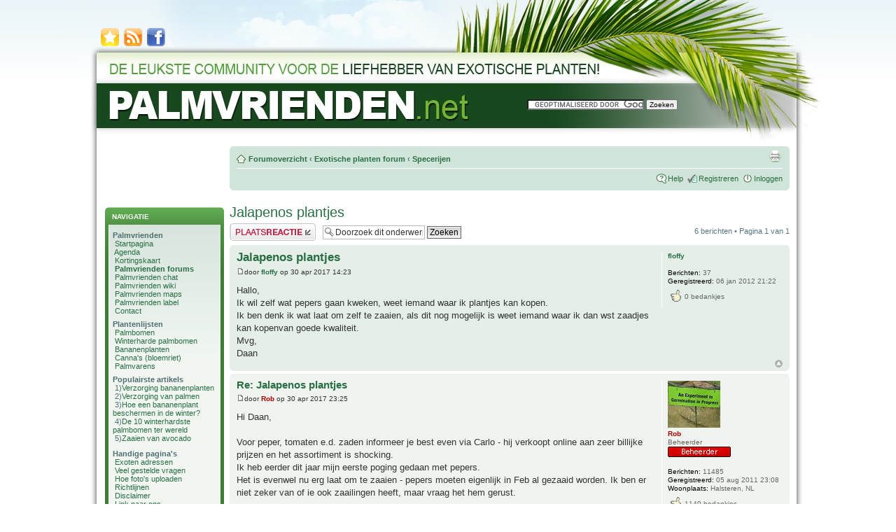

--- FILE ---
content_type: text/html; charset=UTF-8
request_url: http://palmvrienden.net/forums/viewtopic.php?p=215128
body_size: 10107
content:
<!DOCTYPE html PUBLIC "http://www.w3.org/TR/xhtml1/DTD/xhtml1-transitional.dtd is -//W3C//DTD XHTML 1.0 Transitional//EN" "http://www.w3.org/TR/xhtml1/DTD/xhtml1-transitional.dtd is -//W3C//DTD XHTML 1.0 Transitional//EN">

<html xmlns="http://www.w3.org/1999/xhtml" dir="ltr" lang="nl-nl" xml:lang="nl-nl">
<head>

<meta http-equiv="content-type" content="text/html; charset=UTF-8" />
<meta http-equiv="content-style-type" content="text/css" />
<meta http-equiv="content-language" content="nl-nl" />
<meta http-equiv="imagetoolbar" content="no" />
<meta name="resource-type" content="document" />
<meta name="distribution" content="global" />
<meta name="copyright" content="2000, 2002, 2005, 2007 phpBB Group" />
<meta name="keywords" content="exotische planten, forum, tropische tuin, exotische tuin, exotenforum" />
<meta name="description" content="Jalapenos plantjes" />
<meta name="google-site-verification" content="Zkg2C7aSdD7Ro6zQQ08Gs7n0I0xjJ5H0hYeI0Qdis30" />
<link rel="shortcut icon" type="image/x-icon" href="http://palmvrienden.net/favicon.ico" />


<title>Jalapenos plantjes &bull; Specerijen</title>
<script type="text/javascript" src="https://ajax.googleapis.com/ajax/libs/jquery/1.5.1/jquery.min.js"></script>
<script type="text/javascript" src="/forums/styles/Palmvrienden/js/palmvrienden.js"></script>

<script type="text/javascript">
window.google_analytics_uacct = "UA-2884618-3";
</script>

<!--<script type="text/javascript" src="https://apis.google.com/js/plusone.js"></script>-->


<script type="text/javascript">
// <![CDATA[
	var jump_page = 'Geef het paginanummer op van waar je naartoe wilt gaan.:';
	var on_page = '1';
	var per_page = '';
	var base_url = '';
	var style_cookie = 'phpBBstyle';
	var onload_functions = new Array();
	var onunload_functions = new Array();

	

	/**
	* Find a member
	*/
	function find_username(url)
	{
		popup(url, 760, 570, '_usersearch');
		return false;
	}

	/**
	* New function for handling multiple calls to window.onload and window.unload by pentapenguin
	*/
	window.onload = function()
	{
		for (var i = 0; i < onload_functions.length; i++)
		{
			eval(onload_functions[i]);
		}
	}

	window.onunload = function()
	{
		for (var i = 0; i < onunload_functions.length; i++)
		{
			eval(onunload_functions[i]);
		}
	}

// ]]>
</script>
<script language="JavaScript" type="Text/Javascript">
<!--
function Bookmark()
{
	if ((navigator.appName == "Microsoft Internet Explorer") && (parseInt(navigator.appVersion) >= 4)) {
		window.external.AddFavorite("http://palmvrienden.net/forums/","Palmvrienden forums");
	} else if (navigator.appName == "Netscape") {
		window.sidebar.addPanel("Palmvrienden forums","http://palmvrienden.net/forums/","");
	} else {
		alert("Press CTRL-D (Netscape) or CTRL-T (Opera) to bookmark");
	}
}
//-->
</script>

<script type="text/javascript" src="./styles/Palmvrienden/template/styleswitcher.js"></script>
<script type="text/javascript" src="./styles/Palmvrienden/template/forum_fn.js"></script>


<link href="./styles/Palmvrienden/theme/print.css" rel="stylesheet" type="text/css" media="print" title="printonly" />
<link href="./style.php?id=17&amp;lang=nl&amp;sid=e80da22efe20e3627bf90c41a8fef930" rel="stylesheet" type="text/css" media="screen, projection" />

<link href="./styles/Palmvrienden/theme/normal.css" rel="stylesheet" type="text/css" title="A" />
<link href="./styles/Palmvrienden/theme/medium.css" rel="alternate stylesheet" type="text/css" title="A+" />
<link href="./styles/Palmvrienden/theme/large.css" rel="alternate stylesheet" type="text/css" title="A++" />



<script type="text/javascript" language="javascript" src="http://palmvrienden.net/forums/styles/lytebox/lytebox.js"></script>
<link rel="stylesheet" href="http://palmvrienden.net/forums/styles/lytebox/lytebox.css" type="text/css" media="screen" />



</head>

<body id="phpbb" class="section-viewtopic ltr">

<div id="wrap"> 
	<a id="top" name="top" accesskey="t"></a>
	<div id="page-header">
		<ul id="icons">
			<li><a href="javascript:Bookmark()" title="Toevoegen aan favorieten"><img src="http://palmvrienden.net/forums/styles/Palmvrienden/theme/images/bookmark.png" alt="bookmark-icon" /></a></li>
			<li><a href="http://palmvrienden.net/feed/" title="RSS"><img src="http://palmvrienden.net/forums/styles/Palmvrienden/theme/images/rss.png" alt="rss-icon" /></a></li>
			<li><a href="http://www.facebook.com/#!/group.php?gid=208104242764" title="Palmvrienden Facebook groep"><img src="http://palmvrienden.net/forums/styles/Palmvrienden/theme/images/facebook.png" alt="facebook" /></a></li>
		</ul>
		<div id="googleSearch">
			<form action="http://www.google.nl/cse" id="cse-search-box" target="_blank">
			  <div>
				<input type="hidden" name="cx" value="partner-pub-0918360478372816:dkd39y-756s" />
				<input type="hidden" name="ie" value="ISO-8859-1" />
				<input type="text" name="q" size="25" />
				<input type="submit" name="sa" value="Zoeken" />
			  </div>
			</form>
			<script type="text/javascript" src="http://www.google.com/coop/cse/brand?form=cse-search-box&amp;lang=nl"></script>
		</div>

	</div><!-- end: page-header -->
	<a name="start_here"></a>
	<div id="page-body">
	
		 
	
		<div id="content-container">
		
		<!--<div style="width: 967px; margin: 0 auto 10px auto; border: 1px solid black; padding: 5px; background-color: #F6F6F6; ">
			<img src="/content/warning.jpg" style="width: 65px; float: left; margin-right: 5px;" />
			<p style="padding-left: 5px; font-size: 12px; margin-bottom: 0;">
				<b>BELANGRIJK:</b> Er is zopas <u><a href="http://palmvrienden.net/forums/mchat.php">een chat</a></u> ge&#239;nstalleerd op het forum. Als de chat er bij jou een beetje
				gek uitziet, ledig dan de cache van je webbrowser. Klik op <b>Ctrl + Shift + Del</b> (tegelijk) en verwijder de
				<b>tijdelijke internet bestanden.</b> <br />Als dit niet werkt, kijk dan even op internet hoe je dit moet doen 
				bij jouw web browser: <a href="http://www.google.com/" target="_blank" style="font-weight: bold;">www.google.com</a><br />
				Je kan me bereiken op: <a href="mailto:info@palmvrienden.net">info@palmvrienden.net</a>
				<span style="font-size: 10px;">(dit bericht wordt 26 september verwijderd)</span></p>
		</div>-->
		
			<div id="left-column">
		
			<div id="sidebarMenu">

		<div style="width: 160px;" class="forabg">

		   <div class="inner">

		      <span class="corners-top"><span></span></span>

		      <ul class="topiclist">

		         <li class="header"><dl><dt>NAVIGATIE</dt></dl></li>

		      </ul>

		      <ul class="topiclist forums">

		         <li><dl>

		            <dd class="posts_portal">

		            	<div style="margin: 5px; width: 150px; font-size:105%;">

		            		<div style="margin: 0 0 7px 0;">
				            	<b>Palmvrienden</b><br />
				            	&nbsp;<a href="http://palmvrienden.net/">Startpagina</a><br />
				            	&nbsp;<a href="http://palmvrienden.net/">Agenda</a><br />
								&nbsp;<a href="http://palmvrienden.net/palmvrienden-kortingskaart/">Kortingskaart</a><br />
				            	&nbsp;<b><a href="http://palmvrienden.net/forums/">Palmvrienden forums</a></b><br />
				            	&nbsp;<a href="http://palmvrienden.net/forums/mchat.php">Palmvrienden chat</a><br />
				            	&nbsp;<a href="http://palmvrienden.net/wiki/Hoofdpagina">Palmvrienden wiki</a><br />
				            	&nbsp;<a href="http://palmvrienden.net/palmvrienden-maps">Palmvrienden maps</a><br />
				            	&nbsp;<a href="http://palmvrienden.net/help/goedgekeurd-door-palmvrienden/">Palmvrienden label</a><br />
				            	&nbsp;<a href="http://palmvrienden.net/contact/">Contact</a><br />
							</div>

							<div style="margin: 0 0 7px 0;">
				            	<b>Plantenlijsten</b><br />
				            	&nbsp;<a href="http://palmvrienden.net/wiki/Categorie:Palmbomen">Palmbomen</a><br />
				            	&nbsp;<a href="http://palmvrienden.net/wiki/Categorie:Winterharde_palmbomen">Winterharde palmbomen</a><br />
				            	&nbsp;<a href="http://palmvrienden.net/wiki/Categorie:Bananen">Bananenplanten</a><br />
								&nbsp;<a href="http://palmvrienden.net/wiki/Categorie:Canna's">Canna's (bloemriet)</a><br />
				            	&nbsp;<a href="http://palmvrienden.net/wiki/Categorie:Cycads_(palmvaren)">Palmvarens</a><br />
							</div>

							<div style="margin: 0 0 10px 0;">
				             	<b>Populairste artikels</b><br />
				             	&nbsp;1)<a href="http://palmvrienden.net/lapalmeraie/2010/03/verzorging-bananenplanten/">Verzorging bananenplanten</a><br />
				             	&nbsp;2)<a href="http://palmvrienden.net/lapalmeraie/2009/03/verzorging-palmen/">Verzorging van palmen</a><br />
				             	&nbsp;3)<a href="http://palmvrienden.net/tropicalblog/bananen/hoe-een-bananenplant-beschermen-in-de-winter/">Hoe een bananenplant beschermen in de winter?</a><br />
				             	&nbsp;4)<a href="http://palmvrienden.net/tropicalblog/palmbomen/de-10-winterhardste-palmbomen-ter-wereld/">De 10 winterhardste palmbomen ter wereld</a><br />
								&nbsp;5)<a href="http://palmvrienden.net/toonwellens/zaaien/zaaien-van-avocado/">Zaaien van avocado</a><br />

							</div>

							<div style="margin: 0 0 10px 0;">
								<b>Handige pagina's</b><br />
								&nbsp;<a href="http://maps.google.co.uk/maps/ms?msa=0&msid=202951319301403897693.000478c211e3116e491a0">Exoten adressen</a><br />
								&nbsp;<a href="http://palmvrienden.net/forums/faq.php">Veel gestelde vragen</a><br />
								&nbsp;<a href="http://palmvrienden.net/help/fotos-uploaden-naar-forums/">Hoe foto's uploaden</a><br />
				             	&nbsp;<a href="http://palmvrienden.net/help/richtlijnen/">Richtlijnen</a><br />
								&nbsp;<a href="http://palmvrienden.net/disclaimer/">Disclaimer</a><br />
				             	&nbsp;<a href="http://palmvrienden.net/help/link-naar-ons/">Link naar ons</a><br />
				             	&nbsp;<a href="http://palmvrienden.net/links/">Links</a><br />
							</div>
		             	</div>

		            </dd>

		         </dl></li>

		      </ul>

		      <span class="corners-bottom"><span></span></span>

		   </div>

		</div>

	</div> <!-- end sidebar menu -->

<div style="text-align: center; color:#2A6F46;">
SPONSORS

<!--<script async src="https://pagead2.googlesyndication.com/pagead/js/adsbygoogle.js?client=ca-pub-0918360478372816"
     crossorigin="anonymous"></script>-->
<!-- Palmvrienden forum -->
<!--<ins class="adsbygoogle"
     style="display:block"
     data-ad-client="ca-pub-0918360478372816"
     data-ad-slot="1381712197"
     data-ad-format="auto"
     data-full-width-responsive="true"></ins>
<script>
     (adsbygoogle = window.adsbygoogle || []).push({});
</script>-->

<a href="https://www.coastalrent.net/" target="_blank" rel="nofollow" style="text-decoration: none;">
<img src="http://palmvrienden.net/banners/coastalrent-forum.png" style="text-align:center; margin:10px 0 0 0; width: 160px;" />
</a><br />


</div>
			
			</div>
			
			<div id="right-column"><div class="navbar">

			<div class="inner"><span class="corners-top"><span></span></span>



			<ul class="linklist navlinks">

				<li class="icon-home"><a href="http://palmvrienden.net/forums/" accesskey="h">Forumoverzicht</a>  <strong>&#8249;</strong> <a href="./viewforum.php?f=1&amp;sid=e80da22efe20e3627bf90c41a8fef930">Exotische planten forum</a> <strong>&#8249;</strong> <a href="./viewforum.php?f=62&amp;sid=e80da22efe20e3627bf90c41a8fef930">Specerijen</a></li>



				<li class="rightside"><a href="./viewtopic.php?f=62&amp;t=19998&amp;sid=e80da22efe20e3627bf90c41a8fef930&amp;view=print" title="Afdrukweergave" accesskey="p" class="print">Afdrukweergave</a></li>

			</ul>



			



			<ul class="linklist rightside">

				<li class="icon-faq"><a href="./faq.php?sid=e80da22efe20e3627bf90c41a8fef930" title="Veel gestelde vragen">Help</a></li>
				
				<li class="icon-register"><a href="./ucp.php?mode=register&amp;sid=e80da22efe20e3627bf90c41a8fef930">Registreren</a></li>

					<li class="icon-logout"><a href="./ucp.php?mode=login&amp;sid=e80da22efe20e3627bf90c41a8fef930" title="Inloggen" accesskey="l">Inloggen</a></li>

				

			</ul>



			<span class="corners-bottom"><span></span></span></div>

		</div>
<h1><a href="./viewtopic.php?f=62&amp;t=19998&amp;sid=e80da22efe20e3627bf90c41a8fef930">Jalapenos plantjes</a></h1>
<!-- NOTE: remove the style="display: none" when you want to have the forum description on the topic body --><span style="display: none">Op het specerijen forum kan je al je vragen kwijt in verband met pepers, paprika, kruiden, gembers, ...<br /></span>

<div class="topic-actions">

	<div class="buttons">
	
		<div class="reply-icon"><a href="./posting.php?mode=reply&amp;f=62&amp;t=19998&amp;sid=e80da22efe20e3627bf90c41a8fef930" title="Plaats een reactie"><span></span>Plaats een reactie</a></div>
	
	</div>

	
		<div class="search-box">
			<form method="post" id="topic-search" action="./search.php?t=19998&amp;sid=e80da22efe20e3627bf90c41a8fef930">
			<fieldset>
				<input class="inputbox search tiny"  type="text" name="keywords" id="search_keywords" size="20" value="Doorzoek dit onderwerp" onclick="if(this.value=='Doorzoek dit onderwerp')this.value='';" onblur="if(this.value=='')this.value='Doorzoek dit onderwerp';" />
				<input class="button2" type="submit" value="Zoeken" />
				<input type="hidden" value="19998" name="t" />
				<input type="hidden" value="msgonly" name="sf" />
			</fieldset>
			</form>
		</div>
	
		<div class="pagination">
			6 berichten
			 &bull; Pagina <strong>1</strong> van <strong>1</strong>
		</div>
	

</div>
<div class="clear"></div>


	<div id="p215115" class="post bg2">
		<div class="inner"><span class="corners-top"><span></span></span>

		<div class="postbody">
			
				<ul class="profile-icons">
					
				</ul>
			

			<h3 class="first"><a href="#p215115">Jalapenos plantjes</a></h3>
			<p class="author"><a href="./viewtopic.php?p=215115&amp;sid=e80da22efe20e3627bf90c41a8fef930#p215115"><img src="./styles/Palmvrienden/imageset/icon_post_target.gif" width="11" height="9" alt="Bericht" title="Bericht" /></a>door <strong><a href="./memberlist.php?mode=viewprofile&amp;u=3125&amp;sid=e80da22efe20e3627bf90c41a8fef930">floffy</a></strong> op 30 apr 2017 14:23 </p>

			

			<div class="content">Hallo,<br />Ik wil zelf wat pepers gaan kweken, weet iemand waar ik plantjes kan kopen.<br />Ik ben denk ik wat laat om zelf te zaaien, als dit nog mogelijk is weet iemand waar ik dan wst zaadjes kan kopenvan goede kwaliteit.<br />Mvg,<br />Daan</div>

			

		</div>

		
			<dl class="postprofile" id="profile215115">
			<dt>
				
					<a href="./memberlist.php?mode=viewprofile&amp;u=3125&amp;sid=e80da22efe20e3627bf90c41a8fef930">floffy</a>			
				
			</dt>

			

		<dd>&nbsp;</dd>

		<dd><strong>Berichten:</strong> 37</dd><dd><strong>Geregistreerd:</strong> 06 jan 2012 21:22</dd>
			
			<dd><table style="margin: 3px 0 0 0;"><tr><td><img src="/forums/styles/Green3-302/imageset/thanks_icon.png" alt="" /></td><td> 0 bedankjes</td></tr></table></dd>
		

		</dl>
	

		<div class="back2top"><a href="#wrap" class="top" title="Omhoog">Omhoog</a></div>

		<span class="corners-bottom"><span></span></span></div>
	</div>

	<hr class="divider" />

	<div id="p215128" class="post bg1">
		<div class="inner"><span class="corners-top"><span></span></span>

		<div class="postbody">
			
				<ul class="profile-icons">
					
				</ul>
			

			<h3 ><a href="#p215128">Re: Jalapenos plantjes</a></h3>
			<p class="author"><a href="./viewtopic.php?p=215128&amp;sid=e80da22efe20e3627bf90c41a8fef930#p215128"><img src="./styles/Palmvrienden/imageset/icon_post_target.gif" width="11" height="9" alt="Bericht" title="Bericht" /></a>door <strong><a href="./memberlist.php?mode=viewprofile&amp;u=2898&amp;sid=e80da22efe20e3627bf90c41a8fef930" style="color: #AA0000;" class="username-coloured">Rob</a></strong> op 30 apr 2017 23:25 </p>

			

			<div class="content">Hi Daan,<br /><br />Voor peper, tomaten e.d. zaden informeer je best even via Carlo - hij verkoopt online aan zeer billijke prijzen en het assortiment is shocking.<br />Ik heb eerder dit jaar mijn eerste poging gedaan met pepers.<br />Het is evenwel nu erg laat om te zaaien - pepers moeten eigenlijk in Feb al gezaaid worden. Ik ben er niet zeker van of ie ook zaailingen heeft, maar vraag het hem gerust.<br /><br />Rob</div>

			<div id="sig215128" class="signature"><span style="font-size: 50%; line-height: 116%;"><span style="font-style: italic"><br />08/09, -14.7°C__14/15, - 3.6°C__20/21, -9.1°C<br />09/10, -10.0°C__15/16, - 5.9°C__21/22, -5.2°C<br />10/11, -  7.9°C__16/17, - 7.9°C__21/22, -6.9°C<br />11/12, -14.7°C__17/18, - 8.3°C__22/23, -7.1°C<br />12/13, -  7.9°C__18/19, - 7.5°C<br />13/14, -  0.8°C__19/20, - 2.8°C <br /></span></span></div>

		</div>

		
			<dl class="postprofile" id="profile215128">
			<dt>
				<a href="./memberlist.php?mode=viewprofile&amp;u=2898&amp;sid=e80da22efe20e3627bf90c41a8fef930"><img src="./download/file.php?avatar=2898_1356045663.jpg" width="75" height="67" alt="Avatar gebruiker" /></a><br />
				
					<a href="./memberlist.php?mode=viewprofile&amp;u=2898&amp;sid=e80da22efe20e3627bf90c41a8fef930" style="color: #AA0000;" class="username-coloured">Rob</a>			
				
			</dt>

			<dd>Beheerder<br /><img src="./images/ranks/r_beheerder.gif" alt="Beheerder" title="Beheerder" /></dd>

		<dd>&nbsp;</dd>

		<dd><strong>Berichten:</strong> 11485</dd><dd><strong>Geregistreerd:</strong> 05 aug 2011 23:08</dd><dd><strong>Woonplaats:</strong> Halsteren, NL</dd>
			
			<dd><table style="margin: 3px 0 0 0;"><tr><td><img src="/forums/styles/Green3-302/imageset/thanks_icon.png" alt="" /></td><td> 1140 bedankjes</td></tr></table></dd>
		

		</dl>
	

		<div class="back2top"><a href="#wrap" class="top" title="Omhoog">Omhoog</a></div>

		<span class="corners-bottom"><span></span></span></div>
	</div>

	<hr class="divider" />

	<div id="p226314" class="post bg2">
		<div class="inner"><span class="corners-top"><span></span></span>

		<div class="postbody">
			
				<ul class="profile-icons">
					
				</ul>
			

			<h3 ><a href="#p226314">Re: Jalapenos plantjes</a></h3>
			<p class="author"><a href="./viewtopic.php?p=226314&amp;sid=e80da22efe20e3627bf90c41a8fef930#p226314"><img src="./styles/Palmvrienden/imageset/icon_post_target.gif" width="11" height="9" alt="Bericht" title="Bericht" /></a>door <strong><a href="./memberlist.php?mode=viewprofile&amp;u=6880&amp;sid=e80da22efe20e3627bf90c41a8fef930">HarryH</a></strong> op 06 jun 2018 00:01 </p>

			

			<div class="content">Hey mensen, even voor mijn informatie: gaat dit over binnen of buiten zaaien?<br />Want ik heb het binnenshuis met verschillende pepersoorten geprobeerd, maar eigenlijk komen ze het hele jaar door wel op, en groeien dan gestaag verder met een mooie groeispurt in de zomermaanden. Mijn oudste pepers zijn Habanero's van inmiddels 2,5 jaar oud die ik ergens in november gezaaid heb. Na ze afgelopen winter volledig gestript te hebben in verband met spintluis is het nu weer een lust voor het oog!<br /><br />Gr. Harry.</div>

			

		</div>

		
			<dl class="postprofile" id="profile226314">
			<dt>
				
					<a href="./memberlist.php?mode=viewprofile&amp;u=6880&amp;sid=e80da22efe20e3627bf90c41a8fef930">HarryH</a>			
				
			</dt>

			

		<dd>&nbsp;</dd>

		<dd><strong>Berichten:</strong> 5</dd><dd><strong>Geregistreerd:</strong> 05 jun 2018 23:24</dd>
			
			<dd><table style="margin: 3px 0 0 0;"><tr><td><img src="/forums/styles/Green3-302/imageset/thanks_icon.png" alt="" /></td><td> 0 bedankjes</td></tr></table></dd>
		

		</dl>
	

		<div class="back2top"><a href="#wrap" class="top" title="Omhoog">Omhoog</a></div>

		<span class="corners-bottom"><span></span></span></div>
	</div>

	<hr class="divider" />

	<div id="p235642" class="post bg1">
		<div class="inner"><span class="corners-top"><span></span></span>

		<div class="postbody">
			
				<ul class="profile-icons">
					
				</ul>
			

			<h3 ><a href="#p235642">Re: Jalapenos plantjes</a></h3>
			<p class="author"><a href="./viewtopic.php?p=235642&amp;sid=e80da22efe20e3627bf90c41a8fef930#p235642"><img src="./styles/Palmvrienden/imageset/icon_post_target.gif" width="11" height="9" alt="Bericht" title="Bericht" /></a>door <strong><a href="./memberlist.php?mode=viewprofile&amp;u=7215&amp;sid=e80da22efe20e3627bf90c41a8fef930">Folium</a></strong> op 13 jun 2019 05:57 </p>

			

			<div class="content">Dag Harry,<br /><br />Bedoel je met strippen dat je alle bladeren van de plant aftrekt zodat enkel het kale &quot;stammetje&quot; overblijft ?<br />Is dit een techniek die enkel voor peperplanten geschikt is of kan je dat algemeen toepassen?<br />Zijn er ook planten waarbij je dit beter nooit doet ?<br />Zijn er naast spintluis nog gevallen waarbij je deze ingreep toepast ?<br />Zijn er ook risico's aan verbonden of is er een moment in de groeifase die beter of minder goed geschikt is om dit toe te passen ?<br />Vergeef me de vele vragen maar dit had ik nog nooit gehoord en ik verneem er graag meer over, temeer omdat hiervoor geen chemische middelen nodig zijn .<br />Mvg, Folium</div>

			

		</div>

		
			<dl class="postprofile" id="profile235642">
			<dt>
				
					<a href="./memberlist.php?mode=viewprofile&amp;u=7215&amp;sid=e80da22efe20e3627bf90c41a8fef930">Folium</a>			
				
			</dt>

			

		<dd>&nbsp;</dd>

		<dd><strong>Berichten:</strong> 181</dd><dd><strong>Geregistreerd:</strong> 21 apr 2019 19:11</dd><dd><strong>Woonplaats:</strong> Kluisberg / Mont-de-l'Enclus</dd>
			
			<dd><table style="margin: 3px 0 0 0;"><tr><td><img src="/forums/styles/Green3-302/imageset/thanks_icon.png" alt="" /></td><td> 11 bedankjes</td></tr></table></dd>
		

		</dl>
	

		<div class="back2top"><a href="#wrap" class="top" title="Omhoog">Omhoog</a></div>

		<span class="corners-bottom"><span></span></span></div>
	</div>

	<hr class="divider" />

	<div id="p235650" class="post bg2">
		<div class="inner"><span class="corners-top"><span></span></span>

		<div class="postbody">
			
				<ul class="profile-icons">
					
				</ul>
			

			<h3 ><a href="#p235650">Re: Jalapenos plantjes</a></h3>
			<p class="author"><a href="./viewtopic.php?p=235650&amp;sid=e80da22efe20e3627bf90c41a8fef930#p235650"><img src="./styles/Palmvrienden/imageset/icon_post_target.gif" width="11" height="9" alt="Bericht" title="Bericht" /></a>door <strong><a href="./memberlist.php?mode=viewprofile&amp;u=1836&amp;sid=e80da22efe20e3627bf90c41a8fef930">palmgek</a></strong> op 13 jun 2019 10:42 </p>

			

			<div class="content">Hier weliswaar geen peperplant maar wel tevergeefs 2 seizoenen lang dopluis bestreden op de Butiagrus. Uiteindelijk besloten om dit voorjaar al het blad inclusief gespuis maar weg te knippen, omdat ook de andere palmen werden aangetast. Inmiddels is er weer bijna een nieuwe veder ontvouwd en geen dopluis meer  <img src="./images/smilies/icon_thumb_up.gif" alt=":thumb_up:" title="thumb up" /></div>

			<div id="sig235650" class="signature"><span style="font-weight: bold"><span style="font-style: italic"><span style="text-decoration: underline"><span style="color: #FF0000">Não faz mal!</span></span></span></span><br /><br />2022  minimum 24,7 - maximum 33,6<br />2023  minimum 23,9 - maximum 34,0</div>

		</div>

		
			<dl class="postprofile" id="profile235650">
			<dt>
				<a href="./memberlist.php?mode=viewprofile&amp;u=1836&amp;sid=e80da22efe20e3627bf90c41a8fef930"><img src="./download/file.php?avatar=1836_1625689133.png" width="80" height="75" alt="Avatar gebruiker" /></a><br />
				
					<a href="./memberlist.php?mode=viewprofile&amp;u=1836&amp;sid=e80da22efe20e3627bf90c41a8fef930">palmgek</a>			
				
			</dt>

			

		<dd>&nbsp;</dd>

		<dd><strong>Berichten:</strong> 3750</dd><dd><strong>Geregistreerd:</strong> 07 dec 2010 19:32</dd><dd><strong>Woonplaats:</strong> Fortaleza Brasil</dd>
			
			<dd><table style="margin: 3px 0 0 0;"><tr><td><img src="/forums/styles/Green3-302/imageset/thanks_icon.png" alt="" /></td><td> 462 bedankjes</td></tr></table></dd>
		

		</dl>
	

		<div class="back2top"><a href="#wrap" class="top" title="Omhoog">Omhoog</a></div>

		<span class="corners-bottom"><span></span></span></div>
	</div>

	<hr class="divider" />

	<div id="p235653" class="post bg1">
		<div class="inner"><span class="corners-top"><span></span></span>

		<div class="postbody">
			
				<ul class="profile-icons">
					
				</ul>
			

			<h3 ><a href="#p235653">Re: Jalapenos plantjes</a></h3>
			<p class="author"><a href="./viewtopic.php?p=235653&amp;sid=e80da22efe20e3627bf90c41a8fef930#p235653"><img src="./styles/Palmvrienden/imageset/icon_post_target.gif" width="11" height="9" alt="Bericht" title="Bericht" /></a>door <strong><a href="./memberlist.php?mode=viewprofile&amp;u=6880&amp;sid=e80da22efe20e3627bf90c41a8fef930">HarryH</a></strong> op 13 jun 2019 12:35 </p>

			

			<div class="content">Beste Folium,<br /><br />Dat bedoel ik inderdaad. Bij de bestrijding van luis is stap 1 om zoveel mogelijk luizen fysiek te verwijderen. Dit door alle bladeren te verwijderen en vaak ook aangetaste toppen weg te knippen. Daarna bespuit je stam en grond (!) met een 2% groene zeep + 2% spiritus in water mengsel, en vaak is je luis dan weg. Desnoods herhaal je de bespuiting na een paar dagen. De plant laat zich niet zomaar wegpesten, en zal dus snel beginnen met weer uit te botten.<br />Afgelopen maanden heb ik dit ook gedaan met een palmpje en een bananenboom: alle bladeren strippen en in dit geval ook fysiek luizen afvegen (niet bij de peperplant omdat je mogelijk de knoppen kapot maakt). Daarna het groene zeep en spiritus mengsel en als de plant begint weer te groeien is de luis weg.<br /><br />Plantjes kunnen vaak heel wat hebben: ik heb al diverse plantjes in het verleden kaal gehad, maar ze herstellen zich vaak keurig. Zoals ik in mijn eerdere reactie aangaf groeien ze binnenshuis vaak gestaag door, en 2-3x per jaar een shotje Pokon doet wonderen.<br /><br />Succes!<br />Gr. Harry.</div>

			

		</div>

		
			<dl class="postprofile" id="profile235653">
			<dt>
				
					<a href="./memberlist.php?mode=viewprofile&amp;u=6880&amp;sid=e80da22efe20e3627bf90c41a8fef930">HarryH</a>			
				
			</dt>

			

		<dd>&nbsp;</dd>

		<dd><strong>Berichten:</strong> 5</dd><dd><strong>Geregistreerd:</strong> 05 jun 2018 23:24</dd>
			
			<dd><table style="margin: 3px 0 0 0;"><tr><td><img src="/forums/styles/Green3-302/imageset/thanks_icon.png" alt="" /></td><td> 0 bedankjes</td></tr></table></dd>
		

		</dl>
	

		<div class="back2top"><a href="#wrap" class="top" title="Omhoog">Omhoog</a></div>

		<span class="corners-bottom"><span></span></span></div>
	</div>

	<hr class="divider" />

	
	<hr />


<div class="topic-actions">
	<div class="buttons">
	
		<div class="reply-icon"><a href="./posting.php?mode=reply&amp;f=62&amp;t=19998&amp;sid=e80da22efe20e3627bf90c41a8fef930" title="Plaats een reactie"><span></span>Plaats een reactie</a></div>
	
	
	
	</div>

	<div style="float:left; list-style: none; font-size: 12px; margin: 5px;">

</div>
	
	
	
		<div class="pagination">
			6 berichten
			 &bull; Pagina <strong>1</strong> van <strong>1</strong>
		</div>
	
</div>


	<p></p><p><a href="./viewforum.php?f=62&amp;sid=e80da22efe20e3627bf90c41a8fef930" class="left-box left" accesskey="r">Keer terug naar Specerijen</a></p>

	<form method="post" id="jumpbox" action="./viewforum.php?sid=e80da22efe20e3627bf90c41a8fef930" onsubmit="if(document.jumpbox.f.value == -1){return false;}">

	
		<fieldset class="jumpbox">
	
			<label for="f" accesskey="j">Ga naar:</label>
			<select name="f" id="f" onchange="if(this.options[this.selectedIndex].value != -1){ document.forms['jumpbox'].submit() }">
			
				<option value="-1">Selecteer een forum</option>
			<option value="-1">------------------</option>
				<option value="1">Exotische planten forum</option>
			
				<option value="9">&nbsp; &nbsp;Winterharde en niet-winterharde palmbomen</option>
			
				<option value="11">&nbsp; &nbsp;Bananen, canna's, strelitzia's, heliconia's en gembers</option>
			
				<option value="13">&nbsp; &nbsp;Exotische bloemen en planten</option>
			
				<option value="52">&nbsp; &nbsp;Boomvarens en varens</option>
			
				<option value="61">&nbsp; &nbsp;Palmvarens (Cycas, Dioon, Zamia, ...)</option>
			
				<option value="33">&nbsp; &nbsp;Exotische bomen en struiken</option>
			
				<option value="36">&nbsp; &nbsp;Exotische vruchten</option>
			
				<option value="32">&nbsp; &nbsp;Agave en yucca</option>
			
				<option value="51">&nbsp; &nbsp;Cactussen en succulenten</option>
			
				<option value="10">&nbsp; &nbsp;Bamboe's en grassen</option>
			
				<option value="57">&nbsp; &nbsp;Orchideeën</option>
			
				<option value="62" selected="selected">&nbsp; &nbsp;Specerijen</option>
			
				<option value="58">Aanverwante rubrieken</option>
			
				<option value="35">&nbsp; &nbsp;Zaaien en stekken</option>
			
				<option value="53">&nbsp; &nbsp;Winterbescherming</option>
			
				<option value="48">&nbsp; &nbsp;Plantenidentificatie</option>
			
				<option value="14">&nbsp; &nbsp;Plantendokter: wie weet raad?</option>
			
				<option value="69">&nbsp; &nbsp;Vijvers, waterplanten en aquaria</option>
			
				<option value="44">Zoekertjes (min. 2 maanden)</option>
			
				<option value="45">&nbsp; &nbsp;Aangeboden</option>
			
				<option value="50">&nbsp; &nbsp;Gezocht</option>
			
				<option value="47">&nbsp; &nbsp;Ruilen</option>
			
				<option value="56">&nbsp; &nbsp;Zoekertjes van bedrijven</option>
			
				<option value="23">Sociaal</option>
			
				<option value="49">&nbsp; &nbsp;Foto album en video</option>
			
				<option value="24">&nbsp; &nbsp;Nieuws en tips</option>
			
				<option value="63">&nbsp; &nbsp;Uitstappen, beurzen en acties</option>
			
				<option value="25">&nbsp; &nbsp;Even voorstellen?</option>
			
				<option value="67">&nbsp; &nbsp;Felicitaties en gebabbel</option>
			
				<option value="68">&nbsp; &nbsp;Tuininrichting</option>
			
				<option value="59">&nbsp; &nbsp;Planten collecties en wenslijsten</option>
			
			</select>
			<input type="submit" value="Ga" class="button2" />
		</fieldset>
	</form>


	<h3><a href="">Wie is er online</a></h3>
	<p>Gebruikers op dit forum: Geen geregistreerde gebruikers. en 22 gasten</p>
</div><!-- end: right column -->
			
		</div><!-- end: content container -->
		
		
	<div style="clear: both;"></div>
	
	</div><!-- end: page-body --><!-- IE7 hack -->
	<div id="iehack"></div>
	
	<div id="page-footer"> 

	<!--
	We request you retain the full copyright notice below including the link to www.phpbb.com.
	This not only gives respect to the large amount of time given freely by the developers
	but also helps build interest, traffic and use of phpBB3. If you (honestly) cannot retain
	the full copyright we ask you at least leave in place the "Powered by phpBB" line, with
	"phpBB" linked to www.phpbb.com. If you refuse to include even this then support on our
	forums may be affected.

	The phpBB Group : 2006
//-->
	<!--
Do not remove links below!
//-->
	<br /><br />
		<div class="copyright">
		Pwered by <a href="http://www.phpbb.com/">phpBB</a> &copy; 2000, 2002, 2005, 2007 phpBB Group
			<br /><a href="http://www.phpbb.nl">phpBB.nl Vertaling</a>
		</div>
	</div><!-- end: page-footer -->

	<div>
		<a id="bottom" name="bottom" accesskey="z"></a>
		
	</div>
</div><!-- end: wrap -->	
	<script type="text/javascript">
	var gaJsHost = (("https:" == document.location.protocol) ? "https://ssl." : "http://www.");
	document.write(unescape("%3Cscript src='" + gaJsHost + "google-analytics.com/ga.js' type='text/javascript'%3E%3C/script%3E"));
	</script>
	<script type="text/javascript">
	var pageTracker = _gat._getTracker("UA-2884618-3");
	pageTracker._trackPageview();
	</script>
	

</body>
</html>